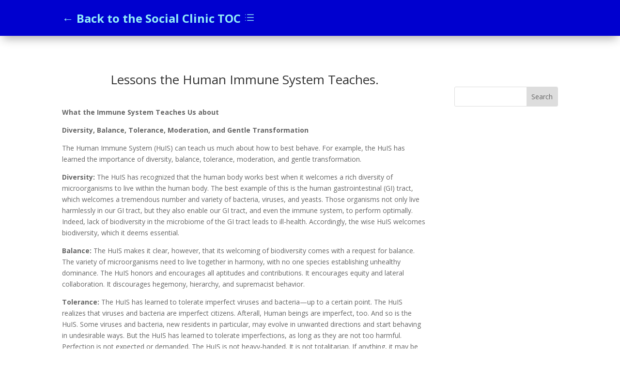

--- FILE ---
content_type: text/css
request_url: https://notesfromthesocialclinic.org/wp-content/et-cache/719/et-core-unified-719.min.css?ver=1764965684
body_size: 179
content:
.nftsc-doc ol li{margin-bottom:20px;padding-left:20px}ol.article,#main-content ul{padding-left:2.5em!important;list-style-position:outside!important}ol.article li{margin-top:20px}

--- FILE ---
content_type: text/css
request_url: https://notesfromthesocialclinic.org/wp-content/et-cache/719/et-core-unified-tb-1156-tb-1157-tb-1158-deferred-719.min.css?ver=1764965684
body_size: 507
content:
@font-face{font-family:"Elegant Icons";font-display:swap;src:url("https://notesfromthesocialclinic.org/wp-content/uploads/et-fonts/ElegantIcons.ttf") format("truetype")}@font-face{font-family:"Elegant Icons";font-display:swap;src:url("https://notesfromthesocialclinic.org/wp-content/uploads/et-fonts/ElegantIcons.ttf") format("truetype")}@font-face{font-family:"Elegant Icons";font-display:swap;src:url("https://notesfromthesocialclinic.org/wp-content/uploads/et-fonts/ElegantIcons.ttf") format("truetype")}